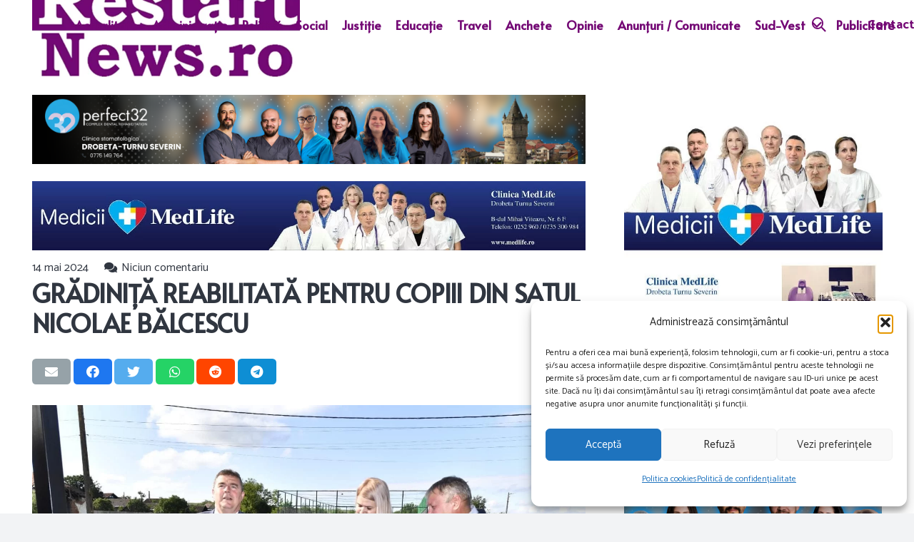

--- FILE ---
content_type: text/html; charset=utf-8
request_url: https://www.google.com/recaptcha/api2/aframe
body_size: 265
content:
<!DOCTYPE HTML><html><head><meta http-equiv="content-type" content="text/html; charset=UTF-8"></head><body><script nonce="dAb_JxKY7vhyA_i12HmNvg">/** Anti-fraud and anti-abuse applications only. See google.com/recaptcha */ try{var clients={'sodar':'https://pagead2.googlesyndication.com/pagead/sodar?'};window.addEventListener("message",function(a){try{if(a.source===window.parent){var b=JSON.parse(a.data);var c=clients[b['id']];if(c){var d=document.createElement('img');d.src=c+b['params']+'&rc='+(localStorage.getItem("rc::a")?sessionStorage.getItem("rc::b"):"");window.document.body.appendChild(d);sessionStorage.setItem("rc::e",parseInt(sessionStorage.getItem("rc::e")||0)+1);localStorage.setItem("rc::h",'1769102772017');}}}catch(b){}});window.parent.postMessage("_grecaptcha_ready", "*");}catch(b){}</script></body></html>